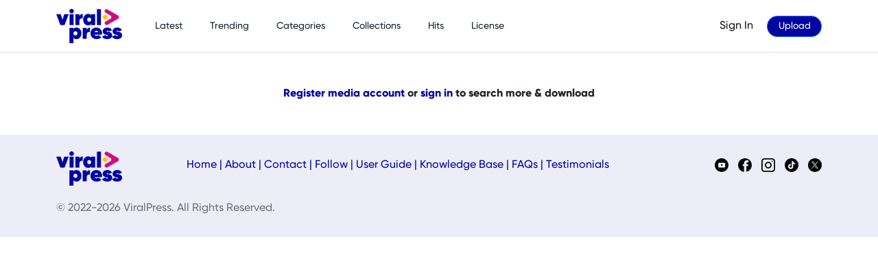

--- FILE ---
content_type: text/html; charset=UTF-8
request_url: https://viralpress.com/2022/?page=search&q=python&pg=4&cat=&rating=
body_size: 2215
content:
<!DOCTYPE html>
<html lang="en">
    <head>
        <meta charset="utf-8" />
        <meta name="viewport" content="width=device-width, initial-scale=1, shrink-to-fit=no" />
        <meta name="theme-color" content="#EDEDF8">

        
        <meta property="og:image" content="https://viralpress.com/2022/images/tn_upload.png" />
        <meta name="description" content="Upload & Earn! Make money from the videos on your Camera Roll, TikTok, Facebook, Twitter, YouTube and more. Upload the video and we send to media including the BBC, New York Post, Daily Mail, Reuters and others. You’re paid whenever it’s used!">
        <meta name="author" content="ViralPress" />
        <title>python - ViralPress</title>

        <!-- Favicon-->
        <link rel="apple-touch-icon" sizes="180x180" href="/assets/favicon/apple-touch-icon.png">
        <link rel="icon" type="image/png" sizes="32x32" href="/assets/favicon/favicon-32x32.png">
        <link rel="icon" type="image/png" sizes="16x16" href="/assets/favicon/favicon-16x16.png">
        <link rel="manifest" href="/assets/favicon/site.webmanifest">
        <!-- <link rel="mask-icon" href="/assets/favicon/safari-pinned-tab.svg" color="#5bbad5"> -->
        <link rel="shortcut icon" href="/assets/favicon/favicon.ico">
        <meta name="apple-mobile-web-app-title" content="ViralPress">
        <meta name="application-name" content="ViralPress">
        <meta name="msapplication-TileColor" content="#da532c">
        <meta name="msapplication-config" content="/assets/favicon/browserconfig.xml">
        <meta name="theme-color" content="#ffffff">

        <link rel="stylesheet" href="https://cdn.jsdelivr.net/npm/bootstrap-icons@1.13.1/font/bootstrap-icons.css">

        <style>
          .icon{
            width: 20px;
            margin-left: 10px;
          }
        </style>

        <!-- Core theme CSS (includes Bootstrap)-->
        <link href="/2022/css/styles.css" rel="stylesheet" />
        <link href="/2022/css/style.css" rel="stylesheet" />

        
        <script src='https://cdnjs.cloudflare.com/ajax/libs/vue/2.1.10/vue.min.js'></script>


        <!-- Global site tag (gtag.js) - Google Analytics -->
        <script async src="https://www.googletagmanager.com/gtag/js?id=G-4H5FXF6DYY"></script>
    <script>
      window.dataLayer = window.dataLayer || [];
      function gtag(){dataLayer.push(arguments);}
      gtag('js', new Date());

      gtag('config', 'G-4H5FXF6DYY');
    </script>

        
    </head>
    <body>
        <!-- Top navigation-->
        <nav class="navbar navbar-expand-lg navbar-light border-bottom">
            <div class="container">
                              
                <a class="navbar-brand" href="http://viralpress.com">
                    <img src="/2022/images/logo.png" style="height:50px;" alt="">
                </a>

                <button class="navbar-toggler" type="button" data-bs-toggle="collapse" data-bs-target="#navbarText" aria-controls="navbarText" aria-expanded="false" aria-label="Toggle navigation">
                    <span class="navbar-toggler-icon"></span>
                  </button>
                  <div class="collapse navbar-collapse" id="navbarText">
                    <ul class="navbar-nav me-auto mb-2 mb-lg-0">
                      <!-- <li class="nav-item">
                        <a class="nav-link active" aria-current="page" href="#">Home</a>
                      </li> -->
                      <li class="nav-item">
                        <a class="nav-link" href="/latest">Latest</a>
                      </li>
                      <li class="nav-item">
                        <a class="nav-link" href="/trending">Trending</a>
                      </li>
                      <li class="nav-item">
                        <a class="nav-link" href="/category">Categories</a>
                      </li>
                      <li class="nav-item">
                        <a class="nav-link" href="/collection">Collections</a>
                      </li>
                      <li class="nav-item">
                        <a class="nav-link" href="/hits">Hits</a>
                      </li>
                      <li class="nav-item">
                        <a class="nav-link" href="/license">License</a>
                      </li>
                    </ul>
                    <span class="navbar-text text-end">                      
                      <a href="/signin" class="ms-3">Sign In</a>                                              
                                              <a href="/upload" class="btn btn-sm rounded-pill btn-primary ms-3" style="width: 80px;">Upload</a>
                      
                                                                  </span>
                  </div>
            </div>
        </nav>
        
        <div class="d-flex" id="wrapper">
                    
            <!-- Page content wrapper-->
            <div id="page-content-wrapper">
                <!-- Page content-->
                <div class="my-5 text-center" style="font-family:Gilroy-ExtraBold"><a href="/register/media">Register media account</a> or <a href="/2022/pages/signin.php?redirect=/2022/?page=search&q=python">sign in</a> to search more & download</div>                </div>
            </div>
        </div>

        <div class="container-fluid pt-4" style="background-color: #EDEDF8; color:#0106a1;">
          <div class="container">
              <div class="row">
                  <div class="col-lg-2 jmob">
                      <a href="https://viralpress.com"><img src="/2022/images/logo.png" class="mb-4" style="height:50px;" alt=""></a>
                  </div>
                  <div class="col-lg-8 pt-2 pb-4 jmob">
                    <a href="https://viralpress.com">Home</a> | 
                    <a href="/about">About</a> | 
                    <!-- <a href="/team">Team</a> |  -->
                    <a href="/contact">Contact</a> | 
                    <a href="/social">Follow</a> | 
                    <a href="/user-guide">User Guide</a> | 
                    <a href="/knowledge-base">Knowledge Base</a> | 
                    <a href="/faq">FAQs</a> |
                    <a href="/testimonials">Testimonials</a>
                                      </div>
                  <div class="col-lg-2 pt-2 pb-4 text-end">                      
                    <a href="https://www.youtube.com/@viralpresslicensing" target="_blank"><img src="/2022/assets/mail_html/i-yt.png" class="icon"></a>
                    <a href="https://www.facebook.com/viralpressofficial" target="_blank"><img src="/2022/assets/mail_html/i-fb.png" class="icon"></a>
                    <a href="https://www.instagram.com/viralpresstv" target="_blank"><img src="/2022/assets/mail_html/i-ig.png" class="icon"></a>
                    <a href="https://www.tiktok.com/@viralpresstv" target="_blank"><img src="/2022/assets/mail_html/i-tt.png" class="icon"></a>
                    <a href="https://x.com/ViralPressCoLtd" target="_blank"><img src="/2022/assets/mail_html/i-x.png" class="icon"></a>
                  </div>
                  <div class="col-12 mb-4 text-muted jmob"><h6>&copy; 2022-2026 ViralPress. All Rights Reserved.</h6></div>
              </div>
              
          </div>
      </div>

      
        <!-- Bootstrap core JS-->
        <script src="https://cdn.jsdelivr.net/npm/bootstrap@5.1.3/dist/js/bootstrap.bundle.min.js"></script>
        <!-- Core theme JS-->
        <script src="/2022/js/scripts.js"></script>

        
        <script>
            var app = new Vue({
              el: '#app',
              data: { state: "close" } 
            });
            </script>



    </body>
</html>


--- FILE ---
content_type: text/css
request_url: https://viralpress.com/2022/css/style.css
body_size: 1522
content:
@import url("https://maxcdn.bootstrapcdn.com/font-awesome/4.4.0/css/font-awesome.min.css");

body {
  -webkit-box-align: center;
  align-items: center;
  -webkit-box-pack: center;
  justify-content: center;
  height: 100vh;
}

label {
  position: relative;
  padding: 5px 12px;
}

/* label::after {
  content: '';
  display: block;
  height: 2px;
  width: 80%;
  background-color: #d20b7f;
} */

label input {
  -webkit-transition: width 1s ease, opacity 0.5s ease 0.5s;
  transition: width 1s ease, opacity 0.5s ease 0.5s;
  /* opacity: 1; */
  width: 180px;
  height: 25px;
  border: 0;
  outline: none;
  /* color: #b06d0f; */
}

label i {
  position: absolute;
  top: 11px;
  right: 11px;
  color: #333;
  cursor: pointer;
}

label[data-state="close"] {
  border-radius: 30px;
  padding: 5px 5px;
  -webkit-transition: all 1s ease;
  transition: all 1s ease;
}

label[data-state="close"]::after {
  width: 0%;
  -webkit-transition: all 0.3s ease;
  transition: all 0.3s ease;
}

label[data-state="close"] i {
  pointer-events: none;
}

label[data-state="close"] input {
  width: 28px;
  height: 25px;
  opacity: 0;
  cursor: pointer;
  -webkit-transition: opacity 0.5s ease, width 1s ease;
  transition: opacity 0.5s ease, width 1s ease;
  -webkit-appearance: none;
}

.list-group-item {
  border: inherit;
  background-color: inherit;
}

@font-face {
  font-family: 'Gilroy-SemiBold';
  src: url("../assets/fonts/Gilroy-SemiBold.otf") format("opentype");
}

@font-face {
  font-family: 'Gilroy-ExtraBold';
  src: url("../assets/fonts/Gilroy-ExtraBold.otf") format("opentype");
}

@font-face {
  font-family: 'Gilroy-Light';
  src: url("../assets/fonts/Gilroy-Light.otf") format("opentype");
}

@font-face {
  font-family: 'Gilroy-Medium';
  src: url("../assets/fonts/Gilroy-Medium.otf") format("opentype");
}

body {
  font-family: 'Gilroy-Medium';
}

a:link,
a:visited {
  text-decoration: none;
  color: #0106a1;
}

a:hover{
  color: #0d6efd;
}
a.nav-link:hover{
  color:#d20b7f !important;
  text-decoration: underline;
}

a.nav-link,
a.nav-link:visited {
  color: rgba(22, 35, 47, 1) !important;
}

.btn-primary {
  color: #fff !important;
  background-color: #0106a1;
}

.btn-success, .btn-danger {
  color: #fff !important;
}

@media only screen and (max-width: 991px) {
  .jmob {
    text-align:center !important;
  }
}

@media (min-width: 992px) {
  .navbar-expand-lg .navbar-nav .nav-link {
    padding-left: 2rem;
    font-size: 14px;
  }
} 

.button {
  border: solid 1px #a1a3dc;
  color: black;
  padding: 2px 14px;
  text-decoration: none;
  display: inline-block;
  margin-right: 2px;
  margin-bottom: 10px;
  border-radius: 16px;
}

.button:hover {
  background-color: #f1f1f1;
}

.play-container {
  position: relative;
  background-color: #000;
  border-radius: 10px;
}

.image {
  opacity: 1;
  display: block;
  width: 100%;
  height: auto;
  transition: .5s ease;
  backface-visibility: hidden;
  border-radius: 10px;
}

.middle {
  transition: .5s ease;
  opacity: 0;
  position: absolute;
  top: 50%;
  left: 50%;
  transform: translate(-50%, -50%);
  -ms-transform: translate(-50%, -50%);
  text-align: center;
}

.play-container:hover .image {
  opacity: 0.8;
  box-shadow: 2px 2px 14px rgb(0 0 0 / 0.5);
}

.play-container:hover .middle {
  opacity: 1;
}

.text {
  padding: 16px 32px;
}

.vjs-big-play-button {
  border-radius: 80px !important;
  height: 100px !important;
  width: 100px !important;
  border: none !important;
}

.vjs-big-play-centered .vjs-big-play-button {
  margin-top: -1.7em;
  margin-left: -1.7em;
}

.video-js .vjs-big-play-button .vjs-icon-placeholder:before {
  content: "";
  background-image: url('https://viralpress.com/2022/images/btn-play.png');
  background-repeat: no-repeat;
  background-size: 100px;
  background-position: 55% calc(50% - 0px);
  border: none !important;
  box-shadow: none !important;
}

/* .vjs-big-play-button {
  
  width: 100%;
  height: 100%;
  top: 0;
  left: 0;
  right: 0;
  bottom: 0;
  background-image: url('https://viralpress.com/2022/images/btn-play.png');
  background-repeat: no-repeat;
  background-size: 46px;
  background-position: 50% calc(50% - 10px);
  border: none !important; // @stylint ignore
  box-shadow: none !important; // @stylint ignore
  &:before {
    content: "";
    display: none;
  }
  &:hover {
    background-color: transparent;
    opacity: .7;
  }
} */

h1{
  font-family:Gilroy-SemiBold;
  font-size: 2.4em;
  margin-bottom: 1rem;
}
h2{
  font-family:Gilroy-SemiBold;
  font-size: 1.8em;
  margin-bottom: 1rem;
  color:#0106a1 !important;
}
h4,h5{
  font-family: Gilroy-ExtraBold;
}

.shadow-sm {
  box-shadow: 0 0 0.5rem rgb(232 232 247) !important;
}
.border {
  border: 1px solid #e8e8f7 !important;
}

.my-h h1,.text-primary{
  color:#0106a1 !important;
}
.btn{
  border-radius:18px; 
  padding: 0.25rem 1rem;
  font-size: 0.875rem;
}
.btn-secondary{
  background-color:#d20b7f;
  color: #FFF !important;
}
.btn-lg{
  padding: 0.5rem 1rem !important;
  font-size: 1rem !important;
  border-radius: 0.3rem !important;
  max-width: 100%;
}
.form-control,.form-select{
  background-color: #ededf8;
  border: 0;
  border-radius: 22px;
  padding: 10px;
}
.bgul {
  background-image: url('/2022/images/bg-upload.png');
  background-size: cover;
  border-radius: 26px;
  min-height: 580px;
  max-width: 960px;
  background-repeat: no-repeat;
  padding: 4vw;
}

.notification-icon {
  position: relative;
  display: inline-block;
  top: 5px;
}

.notification-badge {
  position: absolute;
  top: -5px;
  right: -8px;
  font-size: 0.75rem;
  padding: 0.25em 0.4em;
}


@media (min-width: 1080px) {
.bgimg {
  background-image: url('/2022/images/bg-glass.png');
  background-size: contain;
  min-height: 580px;
  max-width: 960px;
  background-repeat: no-repeat;
}
.hl-latest{
  font-size: 3em;
}

}else{
  .hl-latest{
    font-size: 1em;
  }
}